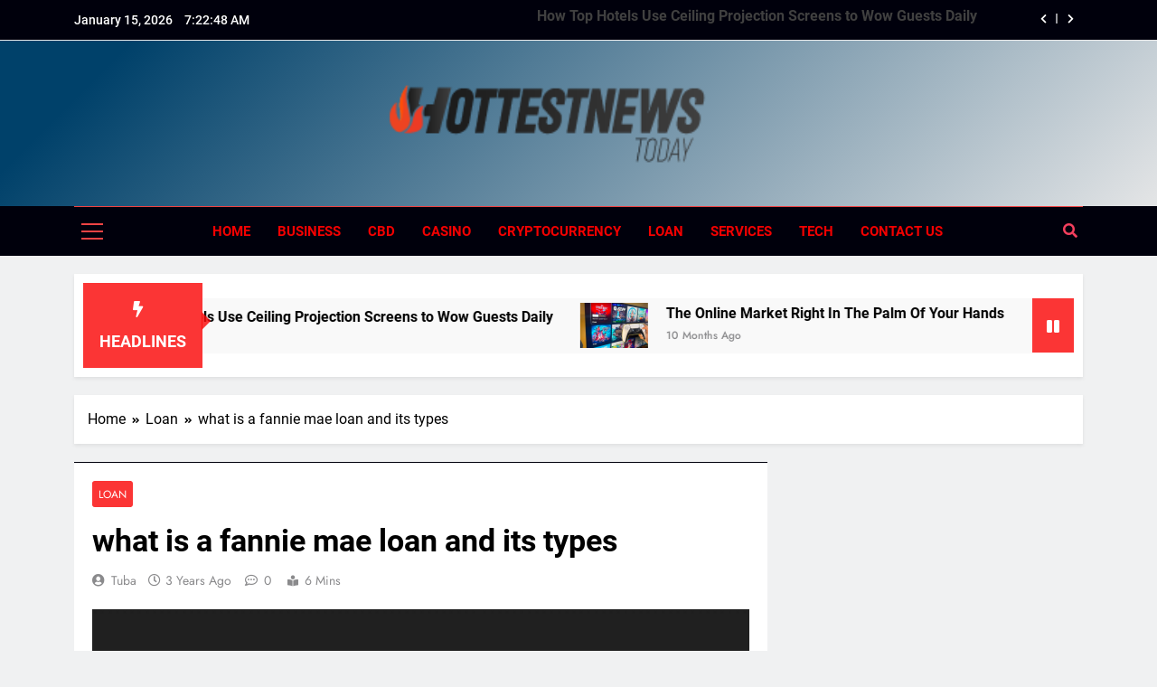

--- FILE ---
content_type: text/html; charset=UTF-8
request_url: https://hottestnewstoday.com/what-is-a-fannie-mae-loan/
body_size: 18402
content:
<!doctype html>
<html lang="en-US">
<head>
	<meta name="google-site-verification" content="WUbyYZgrzDCA1M5Scf_J5ubeeMZkXZGHUU-XdMrAo88" />
	<meta charset="UTF-8">
	<meta name="viewport" content="width=device-width, initial-scale=1">
	<link rel="profile" href="https://gmpg.org/xfn/11">
	<meta name='robots' content='index, follow, max-image-preview:large, max-snippet:-1, max-video-preview:-1' />

	<!-- This site is optimized with the Yoast SEO plugin v21.1 - https://yoast.com/wordpress/plugins/seo/ -->
	<title>what is a fannie mae loan</title>
	<meta name="description" content="A Fannie Mae loan is a type of mortgage loan that is offered by the Federal National Mortgage Association (Fannie Mae)." />
	<link rel="canonical" href="https://hottestnewstoday.com/what-is-a-fannie-mae-loan/" />
	<meta property="og:locale" content="en_US" />
	<meta property="og:type" content="article" />
	<meta property="og:title" content="what is a fannie mae loan" />
	<meta property="og:description" content="A Fannie Mae loan is a type of mortgage loan that is offered by the Federal National Mortgage Association (Fannie Mae)." />
	<meta property="og:url" content="https://hottestnewstoday.com/what-is-a-fannie-mae-loan/" />
	<meta property="og:site_name" content="Hottest News Today" />
	<meta property="article:published_time" content="2023-03-31T03:14:04+00:00" />
	<meta property="article:modified_time" content="2023-04-07T11:19:16+00:00" />
	<meta property="og:image" content="https://hottestnewstoday.com/wp-content/uploads/2023/03/fann1.png" />
	<meta property="og:image:width" content="354" />
	<meta property="og:image:height" content="305" />
	<meta property="og:image:type" content="image/png" />
	<meta name="author" content="tuba" />
	<meta name="twitter:card" content="summary_large_image" />
	<meta name="twitter:label1" content="Written by" />
	<meta name="twitter:data1" content="tuba" />
	<meta name="twitter:label2" content="Est. reading time" />
	<meta name="twitter:data2" content="3 minutes" />
	<script type="application/ld+json" class="yoast-schema-graph">{"@context":"https://schema.org","@graph":[{"@type":"Article","@id":"https://hottestnewstoday.com/what-is-a-fannie-mae-loan/#article","isPartOf":{"@id":"https://hottestnewstoday.com/what-is-a-fannie-mae-loan/"},"author":{"name":"tuba","@id":"https://hottestnewstoday.com/#/schema/person/5c503dd6e289505775f3a95fe424a5ab"},"headline":"what is a fannie mae loan and its types","datePublished":"2023-03-31T03:14:04+00:00","dateModified":"2023-04-07T11:19:16+00:00","mainEntityOfPage":{"@id":"https://hottestnewstoday.com/what-is-a-fannie-mae-loan/"},"wordCount":601,"commentCount":0,"publisher":{"@id":"https://hottestnewstoday.com/#organization"},"image":{"@id":"https://hottestnewstoday.com/what-is-a-fannie-mae-loan/#primaryimage"},"thumbnailUrl":"https://hottestnewstoday.com/wp-content/uploads/2023/03/fann1.png","articleSection":["Loan"],"inLanguage":"en-US","potentialAction":[{"@type":"CommentAction","name":"Comment","target":["https://hottestnewstoday.com/what-is-a-fannie-mae-loan/#respond"]}]},{"@type":"WebPage","@id":"https://hottestnewstoday.com/what-is-a-fannie-mae-loan/","url":"https://hottestnewstoday.com/what-is-a-fannie-mae-loan/","name":"what is a fannie mae loan","isPartOf":{"@id":"https://hottestnewstoday.com/#website"},"primaryImageOfPage":{"@id":"https://hottestnewstoday.com/what-is-a-fannie-mae-loan/#primaryimage"},"image":{"@id":"https://hottestnewstoday.com/what-is-a-fannie-mae-loan/#primaryimage"},"thumbnailUrl":"https://hottestnewstoday.com/wp-content/uploads/2023/03/fann1.png","datePublished":"2023-03-31T03:14:04+00:00","dateModified":"2023-04-07T11:19:16+00:00","description":"A Fannie Mae loan is a type of mortgage loan that is offered by the Federal National Mortgage Association (Fannie Mae).","breadcrumb":{"@id":"https://hottestnewstoday.com/what-is-a-fannie-mae-loan/#breadcrumb"},"inLanguage":"en-US","potentialAction":[{"@type":"ReadAction","target":["https://hottestnewstoday.com/what-is-a-fannie-mae-loan/"]}]},{"@type":"ImageObject","inLanguage":"en-US","@id":"https://hottestnewstoday.com/what-is-a-fannie-mae-loan/#primaryimage","url":"https://hottestnewstoday.com/wp-content/uploads/2023/03/fann1.png","contentUrl":"https://hottestnewstoday.com/wp-content/uploads/2023/03/fann1.png","width":354,"height":305,"caption":"what is a fannie mae loan"},{"@type":"BreadcrumbList","@id":"https://hottestnewstoday.com/what-is-a-fannie-mae-loan/#breadcrumb","itemListElement":[{"@type":"ListItem","position":1,"name":"Home","item":"https://hottestnewstoday.com/"},{"@type":"ListItem","position":2,"name":"what is a fannie mae loan and its types"}]},{"@type":"WebSite","@id":"https://hottestnewstoday.com/#website","url":"https://hottestnewstoday.com/","name":"Hottest News Today","description":"Hottest News Today","publisher":{"@id":"https://hottestnewstoday.com/#organization"},"potentialAction":[{"@type":"SearchAction","target":{"@type":"EntryPoint","urlTemplate":"https://hottestnewstoday.com/?s={search_term_string}"},"query-input":"required name=search_term_string"}],"inLanguage":"en-US"},{"@type":"Organization","@id":"https://hottestnewstoday.com/#organization","name":"Hottest News Today","url":"https://hottestnewstoday.com/","logo":{"@type":"ImageObject","inLanguage":"en-US","@id":"https://hottestnewstoday.com/#/schema/logo/image/","url":"https://hottestnewstoday.com/wp-content/uploads/2023/02/cropped-hottestnewstoday.png","contentUrl":"https://hottestnewstoday.com/wp-content/uploads/2023/02/cropped-hottestnewstoday.png","width":250,"height":60,"caption":"Hottest News Today"},"image":{"@id":"https://hottestnewstoday.com/#/schema/logo/image/"}},{"@type":"Person","@id":"https://hottestnewstoday.com/#/schema/person/5c503dd6e289505775f3a95fe424a5ab","name":"tuba","image":{"@type":"ImageObject","inLanguage":"en-US","@id":"https://hottestnewstoday.com/#/schema/person/image/","url":"https://secure.gravatar.com/avatar/96bc72bb34847ed78a7f426af5e372f5?s=96&d=mm&r=g","contentUrl":"https://secure.gravatar.com/avatar/96bc72bb34847ed78a7f426af5e372f5?s=96&d=mm&r=g","caption":"tuba"},"url":"https://hottestnewstoday.com/author/tuba/"}]}</script>
	<!-- / Yoast SEO plugin. -->


<link rel="alternate" type="application/rss+xml" title="Hottest News Today &raquo; Feed" href="https://hottestnewstoday.com/feed/" />
<link rel="alternate" type="application/rss+xml" title="Hottest News Today &raquo; Comments Feed" href="https://hottestnewstoday.com/comments/feed/" />
<link rel="alternate" type="application/rss+xml" title="Hottest News Today &raquo; what is a fannie mae loan and its types Comments Feed" href="https://hottestnewstoday.com/what-is-a-fannie-mae-loan/feed/" />
<script>
window._wpemojiSettings = {"baseUrl":"https:\/\/s.w.org\/images\/core\/emoji\/14.0.0\/72x72\/","ext":".png","svgUrl":"https:\/\/s.w.org\/images\/core\/emoji\/14.0.0\/svg\/","svgExt":".svg","source":{"concatemoji":"https:\/\/hottestnewstoday.com\/wp-includes\/js\/wp-emoji-release.min.js?ver=6.1.9"}};
/*! This file is auto-generated */
!function(e,a,t){var n,r,o,i=a.createElement("canvas"),p=i.getContext&&i.getContext("2d");function s(e,t){var a=String.fromCharCode,e=(p.clearRect(0,0,i.width,i.height),p.fillText(a.apply(this,e),0,0),i.toDataURL());return p.clearRect(0,0,i.width,i.height),p.fillText(a.apply(this,t),0,0),e===i.toDataURL()}function c(e){var t=a.createElement("script");t.src=e,t.defer=t.type="text/javascript",a.getElementsByTagName("head")[0].appendChild(t)}for(o=Array("flag","emoji"),t.supports={everything:!0,everythingExceptFlag:!0},r=0;r<o.length;r++)t.supports[o[r]]=function(e){if(p&&p.fillText)switch(p.textBaseline="top",p.font="600 32px Arial",e){case"flag":return s([127987,65039,8205,9895,65039],[127987,65039,8203,9895,65039])?!1:!s([55356,56826,55356,56819],[55356,56826,8203,55356,56819])&&!s([55356,57332,56128,56423,56128,56418,56128,56421,56128,56430,56128,56423,56128,56447],[55356,57332,8203,56128,56423,8203,56128,56418,8203,56128,56421,8203,56128,56430,8203,56128,56423,8203,56128,56447]);case"emoji":return!s([129777,127995,8205,129778,127999],[129777,127995,8203,129778,127999])}return!1}(o[r]),t.supports.everything=t.supports.everything&&t.supports[o[r]],"flag"!==o[r]&&(t.supports.everythingExceptFlag=t.supports.everythingExceptFlag&&t.supports[o[r]]);t.supports.everythingExceptFlag=t.supports.everythingExceptFlag&&!t.supports.flag,t.DOMReady=!1,t.readyCallback=function(){t.DOMReady=!0},t.supports.everything||(n=function(){t.readyCallback()},a.addEventListener?(a.addEventListener("DOMContentLoaded",n,!1),e.addEventListener("load",n,!1)):(e.attachEvent("onload",n),a.attachEvent("onreadystatechange",function(){"complete"===a.readyState&&t.readyCallback()})),(e=t.source||{}).concatemoji?c(e.concatemoji):e.wpemoji&&e.twemoji&&(c(e.twemoji),c(e.wpemoji)))}(window,document,window._wpemojiSettings);
</script>
<style>
img.wp-smiley,
img.emoji {
	display: inline !important;
	border: none !important;
	box-shadow: none !important;
	height: 1em !important;
	width: 1em !important;
	margin: 0 0.07em !important;
	vertical-align: -0.1em !important;
	background: none !important;
	padding: 0 !important;
}
</style>
	
<link rel='stylesheet' id='wp-block-library-css' href='https://hottestnewstoday.com/wp-includes/css/dist/block-library/style.min.css?ver=6.1.9' media='all' />
<link rel='stylesheet' id='classic-theme-styles-css' href='https://hottestnewstoday.com/wp-includes/css/classic-themes.min.css?ver=1' media='all' />
<style id='global-styles-inline-css'>
body{--wp--preset--color--black: #000000;--wp--preset--color--cyan-bluish-gray: #abb8c3;--wp--preset--color--white: #ffffff;--wp--preset--color--pale-pink: #f78da7;--wp--preset--color--vivid-red: #cf2e2e;--wp--preset--color--luminous-vivid-orange: #ff6900;--wp--preset--color--luminous-vivid-amber: #fcb900;--wp--preset--color--light-green-cyan: #7bdcb5;--wp--preset--color--vivid-green-cyan: #00d084;--wp--preset--color--pale-cyan-blue: #8ed1fc;--wp--preset--color--vivid-cyan-blue: #0693e3;--wp--preset--color--vivid-purple: #9b51e0;--wp--preset--gradient--vivid-cyan-blue-to-vivid-purple: linear-gradient(135deg,rgba(6,147,227,1) 0%,rgb(155,81,224) 100%);--wp--preset--gradient--light-green-cyan-to-vivid-green-cyan: linear-gradient(135deg,rgb(122,220,180) 0%,rgb(0,208,130) 100%);--wp--preset--gradient--luminous-vivid-amber-to-luminous-vivid-orange: linear-gradient(135deg,rgba(252,185,0,1) 0%,rgba(255,105,0,1) 100%);--wp--preset--gradient--luminous-vivid-orange-to-vivid-red: linear-gradient(135deg,rgba(255,105,0,1) 0%,rgb(207,46,46) 100%);--wp--preset--gradient--very-light-gray-to-cyan-bluish-gray: linear-gradient(135deg,rgb(238,238,238) 0%,rgb(169,184,195) 100%);--wp--preset--gradient--cool-to-warm-spectrum: linear-gradient(135deg,rgb(74,234,220) 0%,rgb(151,120,209) 20%,rgb(207,42,186) 40%,rgb(238,44,130) 60%,rgb(251,105,98) 80%,rgb(254,248,76) 100%);--wp--preset--gradient--blush-light-purple: linear-gradient(135deg,rgb(255,206,236) 0%,rgb(152,150,240) 100%);--wp--preset--gradient--blush-bordeaux: linear-gradient(135deg,rgb(254,205,165) 0%,rgb(254,45,45) 50%,rgb(107,0,62) 100%);--wp--preset--gradient--luminous-dusk: linear-gradient(135deg,rgb(255,203,112) 0%,rgb(199,81,192) 50%,rgb(65,88,208) 100%);--wp--preset--gradient--pale-ocean: linear-gradient(135deg,rgb(255,245,203) 0%,rgb(182,227,212) 50%,rgb(51,167,181) 100%);--wp--preset--gradient--electric-grass: linear-gradient(135deg,rgb(202,248,128) 0%,rgb(113,206,126) 100%);--wp--preset--gradient--midnight: linear-gradient(135deg,rgb(2,3,129) 0%,rgb(40,116,252) 100%);--wp--preset--duotone--dark-grayscale: url('#wp-duotone-dark-grayscale');--wp--preset--duotone--grayscale: url('#wp-duotone-grayscale');--wp--preset--duotone--purple-yellow: url('#wp-duotone-purple-yellow');--wp--preset--duotone--blue-red: url('#wp-duotone-blue-red');--wp--preset--duotone--midnight: url('#wp-duotone-midnight');--wp--preset--duotone--magenta-yellow: url('#wp-duotone-magenta-yellow');--wp--preset--duotone--purple-green: url('#wp-duotone-purple-green');--wp--preset--duotone--blue-orange: url('#wp-duotone-blue-orange');--wp--preset--font-size--small: 13px;--wp--preset--font-size--medium: 20px;--wp--preset--font-size--large: 36px;--wp--preset--font-size--x-large: 42px;--wp--preset--spacing--20: 0.44rem;--wp--preset--spacing--30: 0.67rem;--wp--preset--spacing--40: 1rem;--wp--preset--spacing--50: 1.5rem;--wp--preset--spacing--60: 2.25rem;--wp--preset--spacing--70: 3.38rem;--wp--preset--spacing--80: 5.06rem;}:where(.is-layout-flex){gap: 0.5em;}body .is-layout-flow > .alignleft{float: left;margin-inline-start: 0;margin-inline-end: 2em;}body .is-layout-flow > .alignright{float: right;margin-inline-start: 2em;margin-inline-end: 0;}body .is-layout-flow > .aligncenter{margin-left: auto !important;margin-right: auto !important;}body .is-layout-constrained > .alignleft{float: left;margin-inline-start: 0;margin-inline-end: 2em;}body .is-layout-constrained > .alignright{float: right;margin-inline-start: 2em;margin-inline-end: 0;}body .is-layout-constrained > .aligncenter{margin-left: auto !important;margin-right: auto !important;}body .is-layout-constrained > :where(:not(.alignleft):not(.alignright):not(.alignfull)){max-width: var(--wp--style--global--content-size);margin-left: auto !important;margin-right: auto !important;}body .is-layout-constrained > .alignwide{max-width: var(--wp--style--global--wide-size);}body .is-layout-flex{display: flex;}body .is-layout-flex{flex-wrap: wrap;align-items: center;}body .is-layout-flex > *{margin: 0;}:where(.wp-block-columns.is-layout-flex){gap: 2em;}.has-black-color{color: var(--wp--preset--color--black) !important;}.has-cyan-bluish-gray-color{color: var(--wp--preset--color--cyan-bluish-gray) !important;}.has-white-color{color: var(--wp--preset--color--white) !important;}.has-pale-pink-color{color: var(--wp--preset--color--pale-pink) !important;}.has-vivid-red-color{color: var(--wp--preset--color--vivid-red) !important;}.has-luminous-vivid-orange-color{color: var(--wp--preset--color--luminous-vivid-orange) !important;}.has-luminous-vivid-amber-color{color: var(--wp--preset--color--luminous-vivid-amber) !important;}.has-light-green-cyan-color{color: var(--wp--preset--color--light-green-cyan) !important;}.has-vivid-green-cyan-color{color: var(--wp--preset--color--vivid-green-cyan) !important;}.has-pale-cyan-blue-color{color: var(--wp--preset--color--pale-cyan-blue) !important;}.has-vivid-cyan-blue-color{color: var(--wp--preset--color--vivid-cyan-blue) !important;}.has-vivid-purple-color{color: var(--wp--preset--color--vivid-purple) !important;}.has-black-background-color{background-color: var(--wp--preset--color--black) !important;}.has-cyan-bluish-gray-background-color{background-color: var(--wp--preset--color--cyan-bluish-gray) !important;}.has-white-background-color{background-color: var(--wp--preset--color--white) !important;}.has-pale-pink-background-color{background-color: var(--wp--preset--color--pale-pink) !important;}.has-vivid-red-background-color{background-color: var(--wp--preset--color--vivid-red) !important;}.has-luminous-vivid-orange-background-color{background-color: var(--wp--preset--color--luminous-vivid-orange) !important;}.has-luminous-vivid-amber-background-color{background-color: var(--wp--preset--color--luminous-vivid-amber) !important;}.has-light-green-cyan-background-color{background-color: var(--wp--preset--color--light-green-cyan) !important;}.has-vivid-green-cyan-background-color{background-color: var(--wp--preset--color--vivid-green-cyan) !important;}.has-pale-cyan-blue-background-color{background-color: var(--wp--preset--color--pale-cyan-blue) !important;}.has-vivid-cyan-blue-background-color{background-color: var(--wp--preset--color--vivid-cyan-blue) !important;}.has-vivid-purple-background-color{background-color: var(--wp--preset--color--vivid-purple) !important;}.has-black-border-color{border-color: var(--wp--preset--color--black) !important;}.has-cyan-bluish-gray-border-color{border-color: var(--wp--preset--color--cyan-bluish-gray) !important;}.has-white-border-color{border-color: var(--wp--preset--color--white) !important;}.has-pale-pink-border-color{border-color: var(--wp--preset--color--pale-pink) !important;}.has-vivid-red-border-color{border-color: var(--wp--preset--color--vivid-red) !important;}.has-luminous-vivid-orange-border-color{border-color: var(--wp--preset--color--luminous-vivid-orange) !important;}.has-luminous-vivid-amber-border-color{border-color: var(--wp--preset--color--luminous-vivid-amber) !important;}.has-light-green-cyan-border-color{border-color: var(--wp--preset--color--light-green-cyan) !important;}.has-vivid-green-cyan-border-color{border-color: var(--wp--preset--color--vivid-green-cyan) !important;}.has-pale-cyan-blue-border-color{border-color: var(--wp--preset--color--pale-cyan-blue) !important;}.has-vivid-cyan-blue-border-color{border-color: var(--wp--preset--color--vivid-cyan-blue) !important;}.has-vivid-purple-border-color{border-color: var(--wp--preset--color--vivid-purple) !important;}.has-vivid-cyan-blue-to-vivid-purple-gradient-background{background: var(--wp--preset--gradient--vivid-cyan-blue-to-vivid-purple) !important;}.has-light-green-cyan-to-vivid-green-cyan-gradient-background{background: var(--wp--preset--gradient--light-green-cyan-to-vivid-green-cyan) !important;}.has-luminous-vivid-amber-to-luminous-vivid-orange-gradient-background{background: var(--wp--preset--gradient--luminous-vivid-amber-to-luminous-vivid-orange) !important;}.has-luminous-vivid-orange-to-vivid-red-gradient-background{background: var(--wp--preset--gradient--luminous-vivid-orange-to-vivid-red) !important;}.has-very-light-gray-to-cyan-bluish-gray-gradient-background{background: var(--wp--preset--gradient--very-light-gray-to-cyan-bluish-gray) !important;}.has-cool-to-warm-spectrum-gradient-background{background: var(--wp--preset--gradient--cool-to-warm-spectrum) !important;}.has-blush-light-purple-gradient-background{background: var(--wp--preset--gradient--blush-light-purple) !important;}.has-blush-bordeaux-gradient-background{background: var(--wp--preset--gradient--blush-bordeaux) !important;}.has-luminous-dusk-gradient-background{background: var(--wp--preset--gradient--luminous-dusk) !important;}.has-pale-ocean-gradient-background{background: var(--wp--preset--gradient--pale-ocean) !important;}.has-electric-grass-gradient-background{background: var(--wp--preset--gradient--electric-grass) !important;}.has-midnight-gradient-background{background: var(--wp--preset--gradient--midnight) !important;}.has-small-font-size{font-size: var(--wp--preset--font-size--small) !important;}.has-medium-font-size{font-size: var(--wp--preset--font-size--medium) !important;}.has-large-font-size{font-size: var(--wp--preset--font-size--large) !important;}.has-x-large-font-size{font-size: var(--wp--preset--font-size--x-large) !important;}
.wp-block-navigation a:where(:not(.wp-element-button)){color: inherit;}
:where(.wp-block-columns.is-layout-flex){gap: 2em;}
.wp-block-pullquote{font-size: 1.5em;line-height: 1.6;}
</style>
<link rel='stylesheet' id='fontawesome-css' href='https://hottestnewstoday.com/wp-content/themes/newsmatic/assets/lib/fontawesome/css/all.min.css?ver=5.15.3' media='all' />
<link rel='stylesheet' id='slick-css' href='https://hottestnewstoday.com/wp-content/themes/newsmatic/assets/lib/slick/slick.css?ver=1.8.1' media='all' />
<link rel='stylesheet' id='newsmatic-typo-fonts-css' href='https://hottestnewstoday.com/wp-content/fonts/8338608ee4d371b00feb155a73b20667.css' media='all' />
<link rel='stylesheet' id='newsmatic-style-css' href='https://hottestnewstoday.com/wp-content/themes/newsmatic/style.css?ver=1.2.2' media='all' />
<style id='newsmatic-style-inline-css'>
body.newsmatic_font_typography{ --newsmatic-global-preset-color-1: #64748b;}
 body.newsmatic_font_typography{ --newsmatic-global-preset-color-2: #00000c;}
 body.newsmatic_font_typography{ --newsmatic-global-preset-color-3: #ef4444;}
 body.newsmatic_font_typography{ --newsmatic-global-preset-color-4: #eab308;}
 body.newsmatic_font_typography{ --newsmatic-global-preset-color-5: #84cc16;}
 body.newsmatic_font_typography{ --newsmatic-global-preset-color-6: #22c55e;}
 body.newsmatic_font_typography{ --newsmatic-global-preset-color-7: #06b6d4;}
 body.newsmatic_font_typography{ --newsmatic-global-preset-color-8: #0284c7;}
 body.newsmatic_font_typography{ --newsmatic-global-preset-color-9: #6366f1;}
 body.newsmatic_font_typography{ --newsmatic-global-preset-color-10: #84cc16;}
 body.newsmatic_font_typography{ --newsmatic-global-preset-color-11: #a855f7;}
 body.newsmatic_font_typography{ --newsmatic-global-preset-color-12: #f43f5e;}
 body.newsmatic_font_typography{ --newsmatic-global-preset-gradient-color-1: linear-gradient( 135deg, #485563 10%, #29323c 100%);}
 body.newsmatic_font_typography{ --newsmatic-global-preset-gradient-color-2: linear-gradient( 135deg, #FF512F 10%, #F09819 100%);}
 body.newsmatic_font_typography{ --newsmatic-global-preset-gradient-color-3: linear-gradient( 135deg, #00416A 10%, #E4E5E6 100%);}
 body.newsmatic_font_typography{ --newsmatic-global-preset-gradient-color-4: linear-gradient( 135deg, #CE9FFC 10%, #7367F0 100%);}
 body.newsmatic_font_typography{ --newsmatic-global-preset-gradient-color-5: linear-gradient( 135deg, #90F7EC 10%, #32CCBC 100%);}
 body.newsmatic_font_typography{ --newsmatic-global-preset-gradient-color-6: linear-gradient( 135deg, #81FBB8 10%, #28C76F 100%);}
 body.newsmatic_font_typography{ --newsmatic-global-preset-gradient-color-7: linear-gradient( 135deg, #EB3349 10%, #F45C43 100%);}
 body.newsmatic_font_typography{ --newsmatic-global-preset-gradient-color-8: linear-gradient( 135deg, #FFF720 10%, #3CD500 100%);}
 body.newsmatic_font_typography{ --newsmatic-global-preset-gradient-color-9: linear-gradient( 135deg, #FF96F9 10%, #C32BAC 100%);}
 body.newsmatic_font_typography{ --newsmatic-global-preset-gradient-color-10: linear-gradient( 135deg, #69FF97 10%, #00E4FF 100%);}
 body.newsmatic_font_typography{ --newsmatic-global-preset-gradient-color-11: linear-gradient( 135deg, #3C8CE7 10%, #00EAFF 100%);}
 body.newsmatic_font_typography{ --newsmatic-global-preset-gradient-color-12: linear-gradient( 135deg, #FF7AF5 10%, #513162 100%);}
 body.newsmatic_font_typography{ --theme-block-top-border-color: var( --newsmatic-global-preset-color-2 );}
.newsmatic_font_typography { --header-padding: 35px;} .newsmatic_font_typography { --header-padding-tablet: 30px;} .newsmatic_font_typography { --header-padding-smartphone: 30px;}.newsmatic_main_body .site-header.layout--default .top-header{ background: var( --newsmatic-global-preset-color-2 )}.newsmatic_main_body .site-header.layout--default .menu-section{ background: var( --newsmatic-global-preset-color-2 )}.newsmatic_main_body nav.main-navigation ul.menu, .newsmatic_main_body nav.main-navigation ul.nav-menu{ background: var( --newsmatic-global-preset-color-2 )}.newsmatic_font_typography .header-custom-button{ background: var( --newsmatic-global-preset-gradient-color-3 )}.newsmatic_font_typography .header-custom-button:hover{ background: var( --newsmatic-global-preset-color-1 )}.newsmatic_font_typography { --site-title-family : Roboto; }
.newsmatic_font_typography { --site-title-weight : 700; }
.newsmatic_font_typography { --site-title-texttransform : capitalize; }
.newsmatic_font_typography { --site-title-textdecoration : none; }
.newsmatic_font_typography { --site-title-size : 45px; }
.newsmatic_font_typography { --site-title-size-tab : 43px; }
.newsmatic_font_typography { --site-title-size-mobile : 40px; }
.newsmatic_font_typography { --site-title-lineheight : 45px; }
.newsmatic_font_typography { --site-title-lineheight-tab : 42px; }
.newsmatic_font_typography { --site-title-lineheight-mobile : 40px; }
.newsmatic_font_typography { --site-title-letterspacing : 0px; }
.newsmatic_font_typography { --site-title-letterspacing-tab : 0px; }
.newsmatic_font_typography { --site-title-letterspacing-mobile : 0px; }
body .site-branding img.custom-logo{ width: 400px; }@media(max-width: 940px) { body .site-branding img.custom-logo{ width: 200px; } }
@media(max-width: 610px) { body .site-branding img.custom-logo{ width: 200px; } }
.newsmatic_font_typography  { --menu-color: #f30000;}.newsmatic_font_typography  { --menu-color-hover : var( --newsmatic-global-preset-color-3 ); }.newsmatic_font_typography  { --sidebar-toggle-color: var( --newsmatic-global-preset-color-3 );}.newsmatic_font_typography  { --sidebar-toggle-color-hover : var( --newsmatic-global-preset-color-3 ); }.newsmatic_font_typography  { --search-color: var( --newsmatic-global-preset-color-12 );}.newsmatic_font_typography  { --search-color-hover : var( --newsmatic-global-preset-color-3 ); }.newsmatic_main_body { --site-bk-color: #F0F1F2}.newsmatic_font_typography  { --move-to-top-background-color: var( --newsmatic-global-preset-color-3 );}.newsmatic_font_typography  { --move-to-top-background-color-hover : var( --newsmatic-global-preset-color-3 ); }.newsmatic_font_typography  { --move-to-top-color: var( --newsmatic-global-preset-color-2 );}.newsmatic_font_typography  { --move-to-top-color-hover : #fff; }@media(max-width: 610px) { .ads-banner{ display : block;} }@media(max-width: 610px) { body #newsmatic-scroll-to-top.show{ display : none;} }body .site-header.layout--default .menu-section .row{ border-top: 1px solid var( --newsmatic-global-preset-color-3 );}body .site-footer.dark_bk{ border-top: 5px solid var( --newsmatic-global-preset-color-3 );}body .site-header.layout--default .site-branding-section{ background: var( --newsmatic-global-preset-gradient-color-3 )}.newsmatic_font_typography  { --custom-btn-color: #ffffff;}.newsmatic_font_typography  { --custom-btn-color-hover : #ffffff; } body.newsmatic_main_body{ --theme-color-red: #fa0707cf;} body.newsmatic_dark_mode{ --theme-color-red: #fa0707cf;}body .post-categories .cat-item.cat-34 { background-color : var( --newsmatic-global-preset-color-3 )} body .newsmatic-category-no-bk .post-categories .cat-item.cat-34 a  { color : var( --newsmatic-global-preset-color-3 )} body .post-categories .cat-item.cat-4 { background-color : var( --newsmatic-global-preset-color-3 )} body .newsmatic-category-no-bk .post-categories .cat-item.cat-4 a  { color : var( --newsmatic-global-preset-color-3 )} body .post-categories .cat-item.cat-43 { background-color : var( --newsmatic-global-preset-color-3 )} body .newsmatic-category-no-bk .post-categories .cat-item.cat-43 a  { color : var( --newsmatic-global-preset-color-3 )} body .post-categories .cat-item.cat-6 { background-color : var( --newsmatic-global-preset-color-3 )} body .newsmatic-category-no-bk .post-categories .cat-item.cat-6 a  { color : var( --newsmatic-global-preset-color-3 )} body .post-categories .cat-item.cat-36 { background-color : #1B8415} body .newsmatic-category-no-bk .post-categories .cat-item.cat-36 a  { color : #1B8415} body .post-categories .cat-item.cat-37 { background-color : #1B8415} body .newsmatic-category-no-bk .post-categories .cat-item.cat-37 a  { color : #1B8415} body .post-categories .cat-item.cat-38 { background-color : #1B8415} body .newsmatic-category-no-bk .post-categories .cat-item.cat-38 a  { color : #1B8415} body .post-categories .cat-item.cat-39 { background-color : #1B8415} body .newsmatic-category-no-bk .post-categories .cat-item.cat-39 a  { color : #1B8415} body .post-categories .cat-item.cat-40 { background-color : #1B8415} body .newsmatic-category-no-bk .post-categories .cat-item.cat-40 a  { color : #1B8415} body .post-categories .cat-item.cat-41 { background-color : var( --newsmatic-global-preset-color-3 )} body .newsmatic-category-no-bk .post-categories .cat-item.cat-41 a  { color : var( --newsmatic-global-preset-color-3 )} body .post-categories .cat-item.cat-5 { background-color : var( --newsmatic-global-preset-color-3 )} body .newsmatic-category-no-bk .post-categories .cat-item.cat-5 a  { color : var( --newsmatic-global-preset-color-3 )} body .post-categories .cat-item.cat-42 { background-color : var( --newsmatic-global-preset-color-3 )} body .newsmatic-category-no-bk .post-categories .cat-item.cat-42 a  { color : var( --newsmatic-global-preset-color-3 )} body .post-categories .cat-item.cat-3 { background-color : var( --newsmatic-global-preset-color-3 )} body .newsmatic-category-no-bk .post-categories .cat-item.cat-3 a  { color : var( --newsmatic-global-preset-color-3 )}
</style>
<link rel='stylesheet' id='newsmatic-main-style-css' href='https://hottestnewstoday.com/wp-content/themes/newsmatic/assets/css/main.css?ver=1.2.2' media='all' />
<link rel='stylesheet' id='newsmatic-loader-style-css' href='https://hottestnewstoday.com/wp-content/themes/newsmatic/assets/css/loader.css?ver=1.2.2' media='all' />
<link rel='stylesheet' id='newsmatic-responsive-style-css' href='https://hottestnewstoday.com/wp-content/themes/newsmatic/assets/css/responsive.css?ver=1.2.2' media='all' />
<script src='https://hottestnewstoday.com/wp-includes/js/jquery/jquery.min.js?ver=3.6.1' id='jquery-core-js'></script>
<script src='https://hottestnewstoday.com/wp-includes/js/jquery/jquery-migrate.min.js?ver=3.3.2' id='jquery-migrate-js'></script>
<link rel="https://api.w.org/" href="https://hottestnewstoday.com/wp-json/" /><link rel="alternate" type="application/json" href="https://hottestnewstoday.com/wp-json/wp/v2/posts/2246" /><link rel="EditURI" type="application/rsd+xml" title="RSD" href="https://hottestnewstoday.com/xmlrpc.php?rsd" />
<link rel="wlwmanifest" type="application/wlwmanifest+xml" href="https://hottestnewstoday.com/wp-includes/wlwmanifest.xml" />
<meta name="generator" content="WordPress 6.1.9" />
<link rel='shortlink' href='https://hottestnewstoday.com/?p=2246' />
<link rel="alternate" type="application/json+oembed" href="https://hottestnewstoday.com/wp-json/oembed/1.0/embed?url=https%3A%2F%2Fhottestnewstoday.com%2Fwhat-is-a-fannie-mae-loan%2F" />
<link rel="alternate" type="text/xml+oembed" href="https://hottestnewstoday.com/wp-json/oembed/1.0/embed?url=https%3A%2F%2Fhottestnewstoday.com%2Fwhat-is-a-fannie-mae-loan%2F&#038;format=xml" />
<link rel="pingback" href="https://hottestnewstoday.com/xmlrpc.php">		<style type="text/css">
							.site-title {
					position: absolute;
					clip: rect(1px, 1px, 1px, 1px);
					}
									.site-description {
						position: absolute;
						clip: rect(1px, 1px, 1px, 1px);
					}
						</style>
		</head>

<body class="post-template-default single single-post postid-2246 single-format-standard wp-custom-logo newsmatic-title-none newsmatic-image-hover--effect-two site-full-width--layout newsmatic_site_block_border_top right-sidebar newsmatic_main_body newsmatic_font_typography" itemtype='https://schema.org/Blog' itemscope='itemscope'>
<svg xmlns="http://www.w3.org/2000/svg" viewBox="0 0 0 0" width="0" height="0" focusable="false" role="none" style="visibility: hidden; position: absolute; left: -9999px; overflow: hidden;" ><defs><filter id="wp-duotone-dark-grayscale"><feColorMatrix color-interpolation-filters="sRGB" type="matrix" values=" .299 .587 .114 0 0 .299 .587 .114 0 0 .299 .587 .114 0 0 .299 .587 .114 0 0 " /><feComponentTransfer color-interpolation-filters="sRGB" ><feFuncR type="table" tableValues="0 0.49803921568627" /><feFuncG type="table" tableValues="0 0.49803921568627" /><feFuncB type="table" tableValues="0 0.49803921568627" /><feFuncA type="table" tableValues="1 1" /></feComponentTransfer><feComposite in2="SourceGraphic" operator="in" /></filter></defs></svg><svg xmlns="http://www.w3.org/2000/svg" viewBox="0 0 0 0" width="0" height="0" focusable="false" role="none" style="visibility: hidden; position: absolute; left: -9999px; overflow: hidden;" ><defs><filter id="wp-duotone-grayscale"><feColorMatrix color-interpolation-filters="sRGB" type="matrix" values=" .299 .587 .114 0 0 .299 .587 .114 0 0 .299 .587 .114 0 0 .299 .587 .114 0 0 " /><feComponentTransfer color-interpolation-filters="sRGB" ><feFuncR type="table" tableValues="0 1" /><feFuncG type="table" tableValues="0 1" /><feFuncB type="table" tableValues="0 1" /><feFuncA type="table" tableValues="1 1" /></feComponentTransfer><feComposite in2="SourceGraphic" operator="in" /></filter></defs></svg><svg xmlns="http://www.w3.org/2000/svg" viewBox="0 0 0 0" width="0" height="0" focusable="false" role="none" style="visibility: hidden; position: absolute; left: -9999px; overflow: hidden;" ><defs><filter id="wp-duotone-purple-yellow"><feColorMatrix color-interpolation-filters="sRGB" type="matrix" values=" .299 .587 .114 0 0 .299 .587 .114 0 0 .299 .587 .114 0 0 .299 .587 .114 0 0 " /><feComponentTransfer color-interpolation-filters="sRGB" ><feFuncR type="table" tableValues="0.54901960784314 0.98823529411765" /><feFuncG type="table" tableValues="0 1" /><feFuncB type="table" tableValues="0.71764705882353 0.25490196078431" /><feFuncA type="table" tableValues="1 1" /></feComponentTransfer><feComposite in2="SourceGraphic" operator="in" /></filter></defs></svg><svg xmlns="http://www.w3.org/2000/svg" viewBox="0 0 0 0" width="0" height="0" focusable="false" role="none" style="visibility: hidden; position: absolute; left: -9999px; overflow: hidden;" ><defs><filter id="wp-duotone-blue-red"><feColorMatrix color-interpolation-filters="sRGB" type="matrix" values=" .299 .587 .114 0 0 .299 .587 .114 0 0 .299 .587 .114 0 0 .299 .587 .114 0 0 " /><feComponentTransfer color-interpolation-filters="sRGB" ><feFuncR type="table" tableValues="0 1" /><feFuncG type="table" tableValues="0 0.27843137254902" /><feFuncB type="table" tableValues="0.5921568627451 0.27843137254902" /><feFuncA type="table" tableValues="1 1" /></feComponentTransfer><feComposite in2="SourceGraphic" operator="in" /></filter></defs></svg><svg xmlns="http://www.w3.org/2000/svg" viewBox="0 0 0 0" width="0" height="0" focusable="false" role="none" style="visibility: hidden; position: absolute; left: -9999px; overflow: hidden;" ><defs><filter id="wp-duotone-midnight"><feColorMatrix color-interpolation-filters="sRGB" type="matrix" values=" .299 .587 .114 0 0 .299 .587 .114 0 0 .299 .587 .114 0 0 .299 .587 .114 0 0 " /><feComponentTransfer color-interpolation-filters="sRGB" ><feFuncR type="table" tableValues="0 0" /><feFuncG type="table" tableValues="0 0.64705882352941" /><feFuncB type="table" tableValues="0 1" /><feFuncA type="table" tableValues="1 1" /></feComponentTransfer><feComposite in2="SourceGraphic" operator="in" /></filter></defs></svg><svg xmlns="http://www.w3.org/2000/svg" viewBox="0 0 0 0" width="0" height="0" focusable="false" role="none" style="visibility: hidden; position: absolute; left: -9999px; overflow: hidden;" ><defs><filter id="wp-duotone-magenta-yellow"><feColorMatrix color-interpolation-filters="sRGB" type="matrix" values=" .299 .587 .114 0 0 .299 .587 .114 0 0 .299 .587 .114 0 0 .299 .587 .114 0 0 " /><feComponentTransfer color-interpolation-filters="sRGB" ><feFuncR type="table" tableValues="0.78039215686275 1" /><feFuncG type="table" tableValues="0 0.94901960784314" /><feFuncB type="table" tableValues="0.35294117647059 0.47058823529412" /><feFuncA type="table" tableValues="1 1" /></feComponentTransfer><feComposite in2="SourceGraphic" operator="in" /></filter></defs></svg><svg xmlns="http://www.w3.org/2000/svg" viewBox="0 0 0 0" width="0" height="0" focusable="false" role="none" style="visibility: hidden; position: absolute; left: -9999px; overflow: hidden;" ><defs><filter id="wp-duotone-purple-green"><feColorMatrix color-interpolation-filters="sRGB" type="matrix" values=" .299 .587 .114 0 0 .299 .587 .114 0 0 .299 .587 .114 0 0 .299 .587 .114 0 0 " /><feComponentTransfer color-interpolation-filters="sRGB" ><feFuncR type="table" tableValues="0.65098039215686 0.40392156862745" /><feFuncG type="table" tableValues="0 1" /><feFuncB type="table" tableValues="0.44705882352941 0.4" /><feFuncA type="table" tableValues="1 1" /></feComponentTransfer><feComposite in2="SourceGraphic" operator="in" /></filter></defs></svg><svg xmlns="http://www.w3.org/2000/svg" viewBox="0 0 0 0" width="0" height="0" focusable="false" role="none" style="visibility: hidden; position: absolute; left: -9999px; overflow: hidden;" ><defs><filter id="wp-duotone-blue-orange"><feColorMatrix color-interpolation-filters="sRGB" type="matrix" values=" .299 .587 .114 0 0 .299 .587 .114 0 0 .299 .587 .114 0 0 .299 .587 .114 0 0 " /><feComponentTransfer color-interpolation-filters="sRGB" ><feFuncR type="table" tableValues="0.098039215686275 1" /><feFuncG type="table" tableValues="0 0.66274509803922" /><feFuncB type="table" tableValues="0.84705882352941 0.41960784313725" /><feFuncA type="table" tableValues="1 1" /></feComponentTransfer><feComposite in2="SourceGraphic" operator="in" /></filter></defs></svg><div id="page" class="site">
	<a class="skip-link screen-reader-text" href="#primary">Skip to content</a>
	<div class="newsmatic_ovelay_div"></div>
		
	<header id="masthead" class="site-header layout--default layout--one">
		<div class="top-header"><div class="newsmatic-container"><div class="row">         <div class="top-date-time">
            <span class="date">January 15, 2026</span>
            <span class="time"></span>
         </div>
               <div class="top-ticker-news">
            <ul class="ticker-item-wrap">
                                          <li class="ticker-item"><a href="https://hottestnewstoday.com/how-top-hotels-use-ceiling-projection-screens-to-wow-guests-daily/" title="How Top Hotels Use Ceiling Projection Screens to Wow Guests Daily"><a></a><strong>How Top Hotels Use Ceiling Projection Screens to Wow Guests Daily</strong></a></h2></li>
                                                   <li class="ticker-item"><a href="https://hottestnewstoday.com/the-online-market-right-in-the-palm-of-your-hands/" title="The Online Market Right In The Palm Of Your Hands"><strong>The Online Market Right In The Palm Of Your Hands</strong></a></h2></li>
                                                   <li class="ticker-item"><a href="https://hottestnewstoday.com/a-beginners-guide-to-mobile-slots-everything-you-need-to-know/" title="A Beginner’s Guide to Mobile Slots: Everything You Need to Know">A Beginner’s Guide to Mobile Slots: Everything You Need to Know</a></h2></li>
                                                   <li class="ticker-item"><a href="https://hottestnewstoday.com/online-slot-machines-for-beginners-a-fun-and-easy-guide-to-getting-started/" title="Online Slot Machines for Beginners: A Fun and Easy Guide to Getting Started">Online Slot Machines for Beginners: A Fun and Easy Guide to Getting Started</a></h2></li>
                                    </ul>
			</div>
      </div></div></div>        <div class="main-header order--social-logo-buttons">
            <div class="site-branding-section">
                <div class="newsmatic-container">
                    <div class="row">
                                 <div class="social-icons-wrap"></div>
                  <div class="site-branding">
                <a href="https://hottestnewstoday.com/" class="custom-logo-link" rel="home"><img width="250" height="60" src="https://hottestnewstoday.com/wp-content/uploads/2023/02/cropped-hottestnewstoday.png" class="custom-logo" alt="Hottest News Today" decoding="async" /></a>                        <p class="site-title"><a href="https://hottestnewstoday.com/" rel="home">Hottest News Today</a></p>
                                    <p class="site-description">Hottest News Today</p>
                            </div><!-- .site-branding -->
         <div class="header-right-button-wrap"></div><!-- .header-right-button-wrap -->                    </div>
                </div>
            </div>
            <div class="menu-section">
                <div class="newsmatic-container">
                    <div class="row">
                                    <div class="sidebar-toggle-wrap">
                <a class="sidebar-toggle-trigger" href="javascript:void(0);">
                    <div class="newsmatic_sidetoggle_menu_burger">
                      <span></span>
                      <span></span>
                      <span></span>
                  </div>
                </a>
                <div class="sidebar-toggle hide">
                <span class="sidebar-toggle-close"><i class="fas fa-times"></i></span>
                  <div class="newsmatic-container">
                    <div class="row">
                      <section id="block-44" class="widget widget_block widget_categories"><ul class="wp-block-categories-list wp-block-categories">	<li class="cat-item cat-item-34"><a href="https://hottestnewstoday.com/category/automobile/">Automobile</a>
</li>
	<li class="cat-item cat-item-4"><a href="https://hottestnewstoday.com/category/business/">Business</a>
</li>
	<li class="cat-item cat-item-43"><a href="https://hottestnewstoday.com/category/casino/">Casino</a>
</li>
	<li class="cat-item cat-item-6"><a href="https://hottestnewstoday.com/category/cbd/">CBD</a>
</li>
	<li class="cat-item cat-item-36"><a href="https://hottestnewstoday.com/category/cryptocurrency/">Cryptocurrency</a>
</li>
	<li class="cat-item cat-item-37"><a href="https://hottestnewstoday.com/category/entertainment/">Entertainment</a>
</li>
	<li class="cat-item cat-item-38"><a href="https://hottestnewstoday.com/category/fashion/">Fashion</a>
</li>
	<li class="cat-item cat-item-39"><a href="https://hottestnewstoday.com/category/food/">Food</a>
</li>
	<li class="cat-item cat-item-40"><a href="https://hottestnewstoday.com/category/gaming/">Gaming</a>
</li>
	<li class="cat-item cat-item-41"><a href="https://hottestnewstoday.com/category/loan/">Loan</a>
</li>
	<li class="cat-item cat-item-5"><a href="https://hottestnewstoday.com/category/news/">News</a>
</li>
	<li class="cat-item cat-item-42"><a href="https://hottestnewstoday.com/category/services/">Services</a>
</li>
	<li class="cat-item cat-item-3"><a href="https://hottestnewstoday.com/category/tech/">Tech</a>
</li>
</ul></section>                    </div>
                  </div>
                </div>
            </div>
                 <nav id="site-navigation" class="main-navigation hover-effect--one">
            <button class="menu-toggle" aria-controls="primary-menu" aria-expanded="false">
                <div id="newsmatic_menu_burger">
                    <span></span>
                    <span></span>
                    <span></span>
                </div>
                <span class="menu_txt">Menu</span></button>
            <div class="menu-main-menu-container"><ul id="header-menu" class="menu"><li id="menu-item-2222" class="menu-item menu-item-type-custom menu-item-object-custom menu-item-home menu-item-2222"><a href="https://hottestnewstoday.com">Home</a></li>
<li id="menu-item-2224" class="menu-item menu-item-type-taxonomy menu-item-object-category menu-item-2224"><a href="https://hottestnewstoday.com/category/business/">Business</a></li>
<li id="menu-item-2225" class="menu-item menu-item-type-taxonomy menu-item-object-category menu-item-2225"><a href="https://hottestnewstoday.com/category/cbd/">CBD</a></li>
<li id="menu-item-2226" class="menu-item menu-item-type-taxonomy menu-item-object-category menu-item-2226"><a href="https://hottestnewstoday.com/category/casino/">Casino</a></li>
<li id="menu-item-2230" class="menu-item menu-item-type-taxonomy menu-item-object-category menu-item-2230"><a href="https://hottestnewstoday.com/category/cryptocurrency/">Cryptocurrency</a></li>
<li id="menu-item-2227" class="menu-item menu-item-type-taxonomy menu-item-object-category current-post-ancestor current-menu-parent current-post-parent menu-item-2227"><a href="https://hottestnewstoday.com/category/loan/">Loan</a></li>
<li id="menu-item-2228" class="menu-item menu-item-type-taxonomy menu-item-object-category menu-item-2228"><a href="https://hottestnewstoday.com/category/services/">Services</a></li>
<li id="menu-item-2229" class="menu-item menu-item-type-taxonomy menu-item-object-category menu-item-2229"><a href="https://hottestnewstoday.com/category/tech/">Tech</a></li>
<li id="menu-item-2231" class="menu-item menu-item-type-post_type menu-item-object-page menu-item-2231"><a href="https://hottestnewstoday.com/contact-us/">Contact Us</a></li>
</ul></div>        </nav><!-- #site-navigation -->
                  <div class="search-wrap">
                <button class="search-trigger">
                    <i class="fas fa-search"></i>
                </button>
                <div class="search-form-wrap hide">
                    <form role="search" method="get" class="search-form" action="https://hottestnewstoday.com/">
				<label>
					<span class="screen-reader-text">Search for:</span>
					<input type="search" class="search-field" placeholder="Search &hellip;" value="" name="s" />
				</label>
				<input type="submit" class="search-submit" value="Search" />
			</form>                </div>
            </div>
                            </div>
                </div>
            </div>
        </div>
        	</header><!-- #masthead -->
	
	        <div class="after-header header-layout-banner-two">
            <div class="newsmatic-container">
                <div class="row">
                                <div class="ticker-news-wrap newsmatic-ticker layout--two">
                                        <div class="ticker_label_title ticker-title newsmatic-ticker-label">
                                                            <span class="icon">
                                    <i class="fas fa-bolt"></i>
                                </span>
                                                                <span class="ticker_label_title_string">Headlines</span>
                                                        </div>
                                        <div class="newsmatic-ticker-box">
                  
                    <ul class="ticker-item-wrap" direction="left" dir="ltr">
                                <li class="ticker-item">
            <figure class="feature_image">
                                        <a href="https://hottestnewstoday.com/how-top-hotels-use-ceiling-projection-screens-to-wow-guests-daily/" title="How Top Hotels Use Ceiling Projection Screens to Wow Guests Daily">
                            <img width="300" height="200" src="https://hottestnewstoday.com/wp-content/uploads/2025/07/Screenshot_142-300x200.png" class="attachment-newsmatic-thumb size-newsmatic-thumb wp-post-image" alt="How Top Hotels Use Ceiling Projection Screens to Wow Guests Daily" decoding="async" loading="lazy" title="How Top Hotels Use Ceiling Projection Screens to Wow Guests Daily" srcset="https://hottestnewstoday.com/wp-content/uploads/2025/07/Screenshot_142-300x200.png 300w, https://hottestnewstoday.com/wp-content/uploads/2025/07/Screenshot_142-600x400.png 600w" sizes="(max-width: 300px) 100vw, 300px" />                        </a>
                            </figure>
            <div class="title-wrap">
                <h2 class="post-title"><a href="https://hottestnewstoday.com/how-top-hotels-use-ceiling-projection-screens-to-wow-guests-daily/" title="How Top Hotels Use Ceiling Projection Screens to Wow Guests Daily"><a></a><strong>How Top Hotels Use Ceiling Projection Screens to Wow Guests Daily</strong></a></h2>
                <span class="post-date posted-on published"><a href="https://hottestnewstoday.com/how-top-hotels-use-ceiling-projection-screens-to-wow-guests-daily/" rel="bookmark"><time class="entry-date published updated" datetime="2025-07-15T07:55:23+00:00">6 months ago</time></a></span>            </div>
        </li>
            <li class="ticker-item">
            <figure class="feature_image">
                                        <a href="https://hottestnewstoday.com/the-online-market-right-in-the-palm-of-your-hands/" title="The Online Market Right In The Palm Of Your Hands">
                            <img width="300" height="200" src="https://hottestnewstoday.com/wp-content/uploads/2025/03/Screenshot_1766-300x200.png" class="attachment-newsmatic-thumb size-newsmatic-thumb wp-post-image" alt="Online Market" decoding="async" loading="lazy" title="The Online Market Right In The Palm Of Your Hands" />                        </a>
                            </figure>
            <div class="title-wrap">
                <h2 class="post-title"><a href="https://hottestnewstoday.com/the-online-market-right-in-the-palm-of-your-hands/" title="The Online Market Right In The Palm Of Your Hands"><strong>The Online Market Right In The Palm Of Your Hands</strong></a></h2>
                <span class="post-date posted-on published"><a href="https://hottestnewstoday.com/the-online-market-right-in-the-palm-of-your-hands/" rel="bookmark"><time class="entry-date published updated" datetime="2025-03-25T10:29:42+00:00">10 months ago</time></a></span>            </div>
        </li>
            <li class="ticker-item">
            <figure class="feature_image">
                                        <a href="https://hottestnewstoday.com/a-beginners-guide-to-mobile-slots-everything-you-need-to-know/" title="A Beginner’s Guide to Mobile Slots: Everything You Need to Know">
                            <img width="300" height="200" src="https://hottestnewstoday.com/wp-content/uploads/2025/03/Screenshot_1781-300x200.png" class="attachment-newsmatic-thumb size-newsmatic-thumb wp-post-image" alt="Mobile Slots" decoding="async" loading="lazy" title="A Beginner’s Guide to Mobile Slots: Everything You Need to Know" />                        </a>
                            </figure>
            <div class="title-wrap">
                <h2 class="post-title"><a href="https://hottestnewstoday.com/a-beginners-guide-to-mobile-slots-everything-you-need-to-know/" title="A Beginner’s Guide to Mobile Slots: Everything You Need to Know">A Beginner’s Guide to Mobile Slots: Everything You Need to Know</a></h2>
                <span class="post-date posted-on published"><a href="https://hottestnewstoday.com/a-beginners-guide-to-mobile-slots-everything-you-need-to-know/" rel="bookmark"><time class="entry-date published" datetime="2025-03-25T10:29:20+00:00">10 months ago</time><time class="updated" datetime="2025-03-25T10:29:21+00:00">10 months ago</time></a></span>            </div>
        </li>
            <li class="ticker-item">
            <figure class="feature_image">
                                        <a href="https://hottestnewstoday.com/online-slot-machines-for-beginners-a-fun-and-easy-guide-to-getting-started/" title="Online Slot Machines for Beginners: A Fun and Easy Guide to Getting Started">
                            <img width="300" height="200" src="https://hottestnewstoday.com/wp-content/uploads/2025/03/Screenshot_1782-300x200.png" class="attachment-newsmatic-thumb size-newsmatic-thumb wp-post-image" alt="Online Slot Machines" decoding="async" loading="lazy" title="Online Slot Machines for Beginners: A Fun and Easy Guide to Getting Started" />                        </a>
                            </figure>
            <div class="title-wrap">
                <h2 class="post-title"><a href="https://hottestnewstoday.com/online-slot-machines-for-beginners-a-fun-and-easy-guide-to-getting-started/" title="Online Slot Machines for Beginners: A Fun and Easy Guide to Getting Started">Online Slot Machines for Beginners: A Fun and Easy Guide to Getting Started</a></h2>
                <span class="post-date posted-on published"><a href="https://hottestnewstoday.com/online-slot-machines-for-beginners-a-fun-and-easy-guide-to-getting-started/" rel="bookmark"><time class="entry-date published" datetime="2025-03-25T10:28:40+00:00">10 months ago</time><time class="updated" datetime="2025-03-25T10:28:41+00:00">10 months ago</time></a></span>            </div>
        </li>
            <li class="ticker-item">
            <figure class="feature_image">
                                        <a href="https://hottestnewstoday.com/actors-and-actresses-who-do-their-stunts-hollywoods-real-life-daredevils/" title="Actors and Actresses Who Do Their Stunts: Hollywood’s Real-Life Daredevils">
                            <img width="300" height="200" src="https://hottestnewstoday.com/wp-content/uploads/2025/03/Screenshot_1764-300x200.png" class="attachment-newsmatic-thumb size-newsmatic-thumb wp-post-image" alt="Hollywood’s Real-Life" decoding="async" loading="lazy" title="Actors and Actresses Who Do Their Stunts: Hollywood’s Real-Life Daredevils" srcset="https://hottestnewstoday.com/wp-content/uploads/2025/03/Screenshot_1764-300x200.png 300w, https://hottestnewstoday.com/wp-content/uploads/2025/03/Screenshot_1764-600x400.png 600w" sizes="(max-width: 300px) 100vw, 300px" />                        </a>
                            </figure>
            <div class="title-wrap">
                <h2 class="post-title"><a href="https://hottestnewstoday.com/actors-and-actresses-who-do-their-stunts-hollywoods-real-life-daredevils/" title="Actors and Actresses Who Do Their Stunts: Hollywood’s Real-Life Daredevils">Actors and Actresses Who Do Their Stunts: Hollywood’s Real-Life Daredevils</a></h2>
                <span class="post-date posted-on published"><a href="https://hottestnewstoday.com/actors-and-actresses-who-do-their-stunts-hollywoods-real-life-daredevils/" rel="bookmark"><time class="entry-date published" datetime="2025-03-25T10:27:51+00:00">10 months ago</time><time class="updated" datetime="2025-03-25T10:27:52+00:00">10 months ago</time></a></span>            </div>
        </li>
            <li class="ticker-item">
            <figure class="feature_image">
                                        <a href="https://hottestnewstoday.com/parenting-101-teens-clothes/" title="Parenting 101: Teens’ Clothes">
                            <img width="300" height="200" src="https://hottestnewstoday.com/wp-content/uploads/2025/03/Screenshot_1769-300x200.png" class="attachment-newsmatic-thumb size-newsmatic-thumb wp-post-image" alt="Teens’ Clothes" decoding="async" loading="lazy" title="Parenting 101: Teens’ Clothes" />                        </a>
                            </figure>
            <div class="title-wrap">
                <h2 class="post-title"><a href="https://hottestnewstoday.com/parenting-101-teens-clothes/" title="Parenting 101: Teens’ Clothes"><strong>Parenting 101: Teens’ Clothes</strong></a></h2>
                <span class="post-date posted-on published"><a href="https://hottestnewstoday.com/parenting-101-teens-clothes/" rel="bookmark"><time class="entry-date published updated" datetime="2025-03-25T10:25:46+00:00">10 months ago</time></a></span>            </div>
        </li>
                        </ul>
                </div>
                <div class="newsmatic-ticker-controls">
                    <button class="newsmatic-ticker-pause"><i class="fas fa-pause"></i></button>
                </div>
            </div>
                         </div>
            </div>
        </div>
        <div id="theme-content">
	            <div class="newsmatic-container">
                <div class="row">
                                <div class="newsmatic-breadcrumb-wrap">
                    <div role="navigation" aria-label="Breadcrumbs" class="breadcrumb-trail breadcrumbs" itemprop="breadcrumb"><ul class="trail-items" itemscope itemtype="http://schema.org/BreadcrumbList"><meta name="numberOfItems" content="3" /><meta name="itemListOrder" content="Ascending" /><li itemprop="itemListElement" itemscope itemtype="http://schema.org/ListItem" class="trail-item trail-begin"><a href="https://hottestnewstoday.com/" rel="home" itemprop="item"><span itemprop="name">Home</span></a><meta itemprop="position" content="1" /></li><li itemprop="itemListElement" itemscope itemtype="http://schema.org/ListItem" class="trail-item"><a href="https://hottestnewstoday.com/category/loan/" itemprop="item"><span itemprop="name">Loan</span></a><meta itemprop="position" content="2" /></li><li itemprop="itemListElement" itemscope itemtype="http://schema.org/ListItem" class="trail-item trail-end"><span data-url="https://hottestnewstoday.com/parenting-101-teens-clothes/" itemprop="item"><span itemprop="name">what is a fannie mae loan and its types</span></span><meta itemprop="position" content="3" /></li></ul></div>                </div>
                        </div>
            </div>
            	<main id="primary" class="site-main">
		<div class="newsmatic-container">
			<div class="row">
				<div class="secondary-left-sidebar">
									</div>
				<div class="primary-content">
										<div class="post-inner-wrapper">
						<article itemtype='https://schema.org/Article' itemscope='itemscope' id="post-2246" class="post-2246 post type-post status-publish format-standard has-post-thumbnail hentry category-loan">
	<div class="post-inner">
		<header class="entry-header">
			<ul class="post-categories">
	<li><a href="https://hottestnewstoday.com/category/loan/" rel="category tag">Loan</a></li></ul><h1 class="entry-title"itemprop='name'>what is a fannie mae loan and its types</h1>												<div class="entry-meta">
													<span class="byline"> <span class="author vcard"><a class="url fn n author_name" href="https://hottestnewstoday.com/author/tuba/">tuba</a></span></span><span class="post-date posted-on published"><a href="https://hottestnewstoday.com/what-is-a-fannie-mae-loan/" rel="bookmark"><time class="entry-date published" datetime="2023-03-31T03:14:04+00:00">3 years ago</time><time class="updated" datetime="2023-04-07T11:19:16+00:00">3 years ago</time></a></span><span class="post-comment">0</span><span class="read-time">6 mins</span>												</div><!-- .entry-meta -->
														<div class="post-thumbnail">
				<img width="354" height="305" src="https://hottestnewstoday.com/wp-content/uploads/2023/03/fann1.png" class="attachment-post-thumbnail size-post-thumbnail wp-post-image" alt="what is a fannie mae loan" decoding="async" srcset="https://hottestnewstoday.com/wp-content/uploads/2023/03/fann1.png 354w, https://hottestnewstoday.com/wp-content/uploads/2023/03/fann1-300x258.png 300w" sizes="(max-width: 354px) 100vw, 354px" />			</div><!-- .post-thumbnail -->
				</header><!-- .entry-header -->

		<div itemprop='articleBody' class="entry-content">
			
<p>Fannie Mae is a government-sponsored enterprise that creates and invests in mortgage loans. Its <a href="https://en.wikipedia.org/wiki/Loan" rel="nofollow">loan </a>are either securitized and sold to investors, or held in its own portfolio. Fannie Mae offers several different loan programs, including the HomeReady® program, which is designed for low- and moderate-income borrowers.</p>



<h2>1. What is a Fannie Mae Loan?</h2>



<p>Fannie Mae loans are available from a variety of lenders, including banks, credit unions, and mortgage companies. The terms of typically more favorable for borrowers than those of a conventional loan. For example, Fannie Mae loans typically have lower interest rates and down payment requirements.<br>Fannie Mae loans are a good option for many borrowers, but they are not right for everyone. Borrowers should compare the terms with those of a conventional loan to see which option is best for their individual needs.</p>



<h2>2. The Different Types of Fannie Mae Loans </h2>



<p>A is a type of mortgage loan that is backed by the government-sponsored enterprise Fannie Mae. Fannie Mae loans are available to both homebuyers and investors, and they offer a variety of benefits, such as low down payment requirements and flexible credit guidelines. There are two main types of Fannie Mae loans: conventional loans and government-insured loans.<br>Conventional Fannie Mae Loans: Conventional Fannie Mae loans are available to both homebuyers and investors. These loans are not insured by the government, but they do offer some benefits, such as low down payment requirements and flexible credit guidelines.</p>



<h2>3. The Benefits of a Loan</h2>



<p>A Fannie Mae loan is a type of mortgage that is available through the Federal <a href="https://en.wikipedia.org/wiki/National" rel="nofollow">National</a> Mortgage Association (FNMA.FNMA is a government-sponsored enterprise (GSE) that purchases mortgage loans from lenders, which provides liquidity to the mortgage market.<br>Fannie Mae loans are attractive to borrowers because they offer a number of benefits, including:<br>1. Competitive interest rates: Fannie Mae loans typically offer interest rates that are lower than the rates offered by conventional loans. This makes Fannie Mae loans an attractive option for borrowers who are looking to save money on their mortgage payments.<br>2. Flexible eligibility requirements:  has less stringent eligibility requirements than many other lenders, which makes it easier for borrowers to qualify for a loan.<br>3. offers loans with terms of up to 30 years, which gives borrowers the flexibility to choose a repayment schedule that fits their needs.</p>



<h2>4. The Risks Associated with a Loan</h2>



<p>A Fannie Mae loan is a government-sponsored home mortgage program. Instead, it purchases loans from lenders, which it then either holds in its portfolio or packages into mortgage-backed securities (MBS) and sells to investors.<br>1. Default risk: This is the risk that the borrower will not make their loan payments and will default on the loan. If the borrower defaults, Fannie Mae will foreclose on the <a href="https://hottestnewstoday.com/penthouse-for-rent-las-vegas/">property </a>and the borrower will lose their home.<br>2. Interest rate risk: This is the risk that interest rates will rise and the borrower will not be able to afford their monthly payments. If interest rates rise and the borrower is unable to make their payments, they may default on the loan and lose their home.</p>



<h2>Conclusion</h2>



<p>A Fannie Mae loan is a type of mortgage loan that is offered by the Federal National Mortgage Association. These loans are typically <a href="https://hottestnewstoday.com/how-to-buy-bitcoins-with-credit-card-what-you-need-to-know/">offered </a>in the form of a fixed-rate mortgage that has a shorter amortization period than a traditional mortgage. Fannie Mae loans also have lower interest rates and offer more flexible terms than traditional mortgages. Fannie Mae loans are a popular choice for borrowers who want to purchase a home but don’t have enough money to buy a traditional home.</p>
		</div><!-- .entry-content -->

		<footer class="entry-footer">
								</footer><!-- .entry-footer -->
		
	<nav class="navigation post-navigation" aria-label="Posts">
		<h2 class="screen-reader-text">Post navigation</h2>
		<div class="nav-links"><div class="nav-previous"><a href="https://hottestnewstoday.com/what-is-average-interest-rate-on-personal-loan/" rel="prev"><span class="nav-subtitle"><i class="fas fa-angle-double-left"></i>Previous:</span> <span class="nav-title">what is average interest rate on personal loan and its benefits</span></a></div><div class="nav-next"><a href="https://hottestnewstoday.com/what-is-a-good-rate-for-an-auto-loan/" rel="next"><span class="nav-subtitle">Next:<i class="fas fa-angle-double-right"></i></span> <span class="nav-title">what is a good rate for an auto loan and its advantages</span></a></div></div>
	</nav>	</div>
	
<div id="comments" class="comments-area">

		<div id="respond" class="comment-respond">
		<h3 id="reply-title" class="comment-reply-title">Leave a Reply <small><a rel="nofollow" id="cancel-comment-reply-link" href="/what-is-a-fannie-mae-loan/#respond" style="display:none;">Cancel reply</a></small></h3><form action="https://hottestnewstoday.com/wp-comments-post.php" method="post" id="commentform" class="comment-form" novalidate><p class="comment-notes"><span id="email-notes">Your email address will not be published.</span> <span class="required-field-message">Required fields are marked <span class="required">*</span></span></p><p class="comment-form-comment"><label for="comment">Comment <span class="required">*</span></label> <textarea id="comment" name="comment" cols="45" rows="8" maxlength="65525" required></textarea></p><p class="comment-form-author"><label for="author">Name <span class="required">*</span></label> <input id="author" name="author" type="text" value="" size="30" maxlength="245" autocomplete="name" required /></p>
<p class="comment-form-email"><label for="email">Email <span class="required">*</span></label> <input id="email" name="email" type="email" value="" size="30" maxlength="100" aria-describedby="email-notes" autocomplete="email" required /></p>
<p class="comment-form-url"><label for="url">Website</label> <input id="url" name="url" type="url" value="" size="30" maxlength="200" autocomplete="url" /></p>
<p class="comment-form-cookies-consent"><input id="wp-comment-cookies-consent" name="wp-comment-cookies-consent" type="checkbox" value="yes" /> <label for="wp-comment-cookies-consent">Save my name, email, and website in this browser for the next time I comment.</label></p>
<p class="form-submit"><input name="submit" type="submit" id="submit" class="submit" value="Post Comment" /> <input type='hidden' name='comment_post_ID' value='2246' id='comment_post_ID' />
<input type='hidden' name='comment_parent' id='comment_parent' value='0' />
</p></form>	</div><!-- #respond -->
	
</div><!-- #comments -->
</article><!-- #post-2246 -->
            <div class="single-related-posts-section-wrap layout--list">
                <div class="single-related-posts-section">
                    <a href="javascript:void(0);" class="related_post_close">
                        <i class="fas fa-times-circle"></i>
                    </a>
                    <h2 class="newsmatic-block-title"><span>Related News</span></h2><div class="single-related-posts-wrap">                                <article post-id="post-2736" class="post-2736 post type-post status-publish format-standard has-post-thumbnail hentry category-loan">
                                                                            <figure class="post-thumb-wrap ">
                                            			<div class="post-thumbnail">
				<img width="612" height="405" src="https://hottestnewstoday.com/wp-content/uploads/2024/08/Screenshot_310.jpg" class="attachment-post-thumbnail size-post-thumbnail wp-post-image" alt="" decoding="async" loading="lazy" srcset="https://hottestnewstoday.com/wp-content/uploads/2024/08/Screenshot_310.jpg 612w, https://hottestnewstoday.com/wp-content/uploads/2024/08/Screenshot_310-300x200.jpg 300w" sizes="(max-width: 612px) 100vw, 612px" />			</div><!-- .post-thumbnail -->
		                                        </figure>
                                                                        <div class="post-element">
                                        <h2 class="post-title"><a href="https://hottestnewstoday.com/tips-for-managing-a-payday-loan-when-you-have-bad-credit/">Tips for Managing a Payday Loan When You Have Bad Credit</a></h2>
                                        <div class="post-meta">
                                            <span class="byline"> <span class="author vcard"><a class="url fn n author_name" href="https://hottestnewstoday.com/author/richard/">Richard</a></span></span><span class="post-date posted-on published"><a href="https://hottestnewstoday.com/tips-for-managing-a-payday-loan-when-you-have-bad-credit/" rel="bookmark"><time class="entry-date published" datetime="2024-08-28T11:32:53+00:00">1 year ago</time><time class="updated" datetime="2024-08-28T11:43:20+00:00">1 year ago</time></a></span>                                            <span class="post-comment">0</span>
                                        </div>
                                    </div>
                                </article>
                                                            <article post-id="post-2719" class="post-2719 post type-post status-publish format-standard has-post-thumbnail hentry category-loan">
                                                                            <figure class="post-thumb-wrap ">
                                            			<div class="post-thumbnail">
				<img width="689" height="458" src="https://hottestnewstoday.com/wp-content/uploads/2024/08/Screenshot_264.jpg" class="attachment-post-thumbnail size-post-thumbnail wp-post-image" alt="Loans" decoding="async" loading="lazy" srcset="https://hottestnewstoday.com/wp-content/uploads/2024/08/Screenshot_264.jpg 689w, https://hottestnewstoday.com/wp-content/uploads/2024/08/Screenshot_264-300x200.jpg 300w, https://hottestnewstoday.com/wp-content/uploads/2024/08/Screenshot_264-600x400.jpg 600w" sizes="(max-width: 689px) 100vw, 689px" />			</div><!-- .post-thumbnail -->
		                                        </figure>
                                                                        <div class="post-element">
                                        <h2 class="post-title"><a href="https://hottestnewstoday.com/short-term-loans-vs-credit-cards-which-is-better/">Short-Term Loans vs. Credit Cards: Which Is Better?</a></h2>
                                        <div class="post-meta">
                                            <span class="byline"> <span class="author vcard"><a class="url fn n author_name" href="https://hottestnewstoday.com/author/richard/">Richard</a></span></span><span class="post-date posted-on published"><a href="https://hottestnewstoday.com/short-term-loans-vs-credit-cards-which-is-better/" rel="bookmark"><time class="entry-date published" datetime="2024-08-09T14:53:07+00:00">1 year ago</time><time class="updated" datetime="2024-08-09T14:53:08+00:00">1 year ago</time></a></span>                                            <span class="post-comment">0</span>
                                        </div>
                                    </div>
                                </article>
                                                            <article post-id="post-2626" class="post-2626 post type-post status-publish format-standard has-post-thumbnail hentry category-loan">
                                                                            <figure class="post-thumb-wrap ">
                                            			<div class="post-thumbnail">
				<img width="566" height="348" src="https://hottestnewstoday.com/wp-content/uploads/2023/10/Screenshot-2023-10-15T095300.490.png" class="attachment-post-thumbnail size-post-thumbnail wp-post-image" alt="How To Get A Car Loan In The UAE" decoding="async" loading="lazy" srcset="https://hottestnewstoday.com/wp-content/uploads/2023/10/Screenshot-2023-10-15T095300.490.png 566w, https://hottestnewstoday.com/wp-content/uploads/2023/10/Screenshot-2023-10-15T095300.490-300x184.png 300w" sizes="(max-width: 566px) 100vw, 566px" />			</div><!-- .post-thumbnail -->
		                                        </figure>
                                                                        <div class="post-element">
                                        <h2 class="post-title"><a href="https://hottestnewstoday.com/how-to-get-a-car-loan-in-the-uae/">How To Get A Car Loan In The UAE</a></h2>
                                        <div class="post-meta">
                                            <span class="byline"> <span class="author vcard"><a class="url fn n author_name" href="https://hottestnewstoday.com/author/admin/">admin</a></span></span><span class="post-date posted-on published"><a href="https://hottestnewstoday.com/how-to-get-a-car-loan-in-the-uae/" rel="bookmark"><time class="entry-date published" datetime="2023-10-15T16:53:23+00:00">2 years ago</time><time class="updated" datetime="2023-10-15T16:53:25+00:00">2 years ago</time></a></span>                                            <span class="post-comment">0</span>
                                        </div>
                                    </div>
                                </article>
                                                            <article post-id="post-2303" class="post-2303 post type-post status-publish format-standard has-post-thumbnail hentry category-loan">
                                                                            <figure class="post-thumb-wrap ">
                                            			<div class="post-thumbnail">
				<img width="394" height="310" src="https://hottestnewstoday.com/wp-content/uploads/2023/03/carloa1.png" class="attachment-post-thumbnail size-post-thumbnail wp-post-image" alt="what is current car loan interest rate" decoding="async" loading="lazy" srcset="https://hottestnewstoday.com/wp-content/uploads/2023/03/carloa1.png 394w, https://hottestnewstoday.com/wp-content/uploads/2023/03/carloa1-300x236.png 300w" sizes="(max-width: 394px) 100vw, 394px" />			</div><!-- .post-thumbnail -->
		                                        </figure>
                                                                        <div class="post-element">
                                        <h2 class="post-title"><a href="https://hottestnewstoday.com/what-is-current-car-loan-interest-rate/">what is current car loan interest rate and what is best</a></h2>
                                        <div class="post-meta">
                                            <span class="byline"> <span class="author vcard"><a class="url fn n author_name" href="https://hottestnewstoday.com/author/tuba/">tuba</a></span></span><span class="post-date posted-on published"><a href="https://hottestnewstoday.com/what-is-current-car-loan-interest-rate/" rel="bookmark"><time class="entry-date published" datetime="2023-03-31T04:58:21+00:00">3 years ago</time><time class="updated" datetime="2023-04-01T20:11:17+00:00">3 years ago</time></a></span>                                            <span class="post-comment">0</span>
                                        </div>
                                    </div>
                                </article>
                            </div>                </div>
            </div>
    					</div>
				</div>
				<div class="secondary-sidebar">
									</div>
			</div>
		</div>
	</main><!-- #main -->
</div><!-- #theme-content -->
	<footer id="colophon" class="site-footer dark_bk">
		        <div class="main-footer boxed-width">
            <div class="footer-inner newsmatic-container">
                <div class="row">
                                <div class="footer-widget column-three">
                <section id="block-24" class="widget widget_block widget_recent_entries"><ul class="wp-block-latest-posts__list wp-block-latest-posts"><li><a class="wp-block-latest-posts__post-title" href="https://hottestnewstoday.com/how-top-hotels-use-ceiling-projection-screens-to-wow-guests-daily/"><a></a><strong>How Top Hotels Use Ceiling Projection Screens to Wow Guests Daily</strong></a></li>
<li><a class="wp-block-latest-posts__post-title" href="https://hottestnewstoday.com/the-online-market-right-in-the-palm-of-your-hands/"><strong>The Online Market Right In The Palm Of Your Hands</strong></a></li>
<li><a class="wp-block-latest-posts__post-title" href="https://hottestnewstoday.com/a-beginners-guide-to-mobile-slots-everything-you-need-to-know/">A Beginner’s Guide to Mobile Slots: Everything You Need to Know</a></li>
<li><a class="wp-block-latest-posts__post-title" href="https://hottestnewstoday.com/online-slot-machines-for-beginners-a-fun-and-easy-guide-to-getting-started/">Online Slot Machines for Beginners: A Fun and Easy Guide to Getting Started</a></li>
<li><a class="wp-block-latest-posts__post-title" href="https://hottestnewstoday.com/actors-and-actresses-who-do-their-stunts-hollywoods-real-life-daredevils/">Actors and Actresses Who Do Their Stunts: Hollywood’s Real-Life Daredevils</a></li>
</ul></section>            </div>
                        <div class="footer-widget column-three">
                    <section id="block-34" class="widget widget_block widget_categories"><ul class="wp-block-categories-list wp-block-categories">	<li class="cat-item cat-item-34"><a href="https://hottestnewstoday.com/category/automobile/">Automobile</a>
</li>
	<li class="cat-item cat-item-4"><a href="https://hottestnewstoday.com/category/business/">Business</a>
</li>
	<li class="cat-item cat-item-43"><a href="https://hottestnewstoday.com/category/casino/">Casino</a>
</li>
	<li class="cat-item cat-item-6"><a href="https://hottestnewstoday.com/category/cbd/">CBD</a>
</li>
	<li class="cat-item cat-item-36"><a href="https://hottestnewstoday.com/category/cryptocurrency/">Cryptocurrency</a>
</li>
	<li class="cat-item cat-item-37"><a href="https://hottestnewstoday.com/category/entertainment/">Entertainment</a>
</li>
	<li class="cat-item cat-item-38"><a href="https://hottestnewstoday.com/category/fashion/">Fashion</a>
</li>
	<li class="cat-item cat-item-39"><a href="https://hottestnewstoday.com/category/food/">Food</a>
</li>
	<li class="cat-item cat-item-40"><a href="https://hottestnewstoday.com/category/gaming/">Gaming</a>
</li>
	<li class="cat-item cat-item-41"><a href="https://hottestnewstoday.com/category/loan/">Loan</a>
</li>
	<li class="cat-item cat-item-5"><a href="https://hottestnewstoday.com/category/news/">News</a>
</li>
	<li class="cat-item cat-item-42"><a href="https://hottestnewstoday.com/category/services/">Services</a>
</li>
	<li class="cat-item cat-item-3"><a href="https://hottestnewstoday.com/category/tech/">Tech</a>
</li>
</ul></section>                </div>
                        <div class="footer-widget column-three">
                    <section id="block-40" class="widget widget_block"><ul class="wp-block-page-list"><li class="wp-block-pages-list__item"><a class="wp-block-pages-list__item__link" href="https://hottestnewstoday.com/contact-us/">Contact Us</a></li><li class="wp-block-pages-list__item menu-item-home"><a class="wp-block-pages-list__item__link" href="https://hottestnewstoday.com/">Home</a></li></ul></section>                </div>
                        </div>
            </div>
        </div>
        	</footer><!-- #colophon -->
	        <div id="newsmatic-scroll-to-top" class="align--center">
                            <span class="icon-holder"><i class="fas fa-arrow-circle-up"></i></span>
                    </div><!-- #newsmatic-scroll-to-top -->
    </div><!-- #page -->

<script src='https://hottestnewstoday.com/wp-content/themes/newsmatic/assets/lib/slick/slick.min.js?ver=1.8.1' id='slick-js'></script>
<script src='https://hottestnewstoday.com/wp-content/themes/newsmatic/assets/lib/js-marquee/jquery.marquee.min.js?ver=1.6.0' id='js-marquee-js'></script>
<script src='https://hottestnewstoday.com/wp-content/themes/newsmatic/assets/js/navigation.js?ver=1.2.2' id='newsmatic-navigation-js'></script>
<script id='newsmatic-theme-js-extra'>
var newsmaticObject = {"_wpnonce":"97dfe041f2","ajaxUrl":"https:\/\/hottestnewstoday.com\/wp-admin\/admin-ajax.php","stt":"1","stickey_header":"1"};
</script>
<script src='https://hottestnewstoday.com/wp-content/themes/newsmatic/assets/js/theme.js?ver=1.2.2' id='newsmatic-theme-js'></script>
<script src='https://hottestnewstoday.com/wp-content/themes/newsmatic/assets/lib/waypoint/jquery.waypoint.min.js?ver=4.0.1' id='waypoint-js'></script>
<script src='https://hottestnewstoday.com/wp-includes/js/comment-reply.min.js?ver=6.1.9' id='comment-reply-js'></script>
</body>
</html>

<!-- Page cached by LiteSpeed Cache 7.6.2 on 2026-01-15 06:26:18 -->